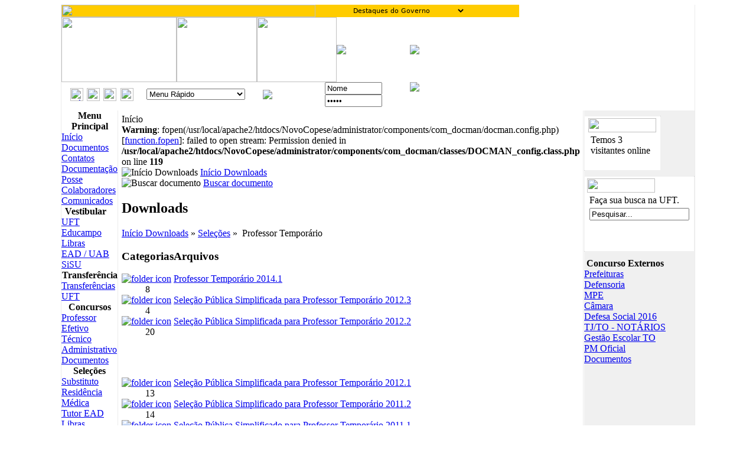

--- FILE ---
content_type: text/html
request_url: http://www.copese.uft.edu.br/index.php?option=com_docman&task=cat_view&gid=810&Itemid=46
body_size: 44196
content:
<script type="text/javascript">
var gaJsHost = (("https:" == document.location.protocol) ? "https://ssl." : "http://www.");
document.write(unescape("%3Cscript src='" + gaJsHost + "google-analytics.com/ga.js' type='text/javascript'%3E%3C/script%3E"));
</script>
<script type="text/javascript">
try {
var pageTracker = _gat._getTracker("UA-5807168-25");
pageTracker._trackPageview();
} catch(err) {}</script>
<!DOCTYPE html PUBLIC "-//W3C//DTD XHTML 1.0 Transitional//EN" "http://www.w3.org/TR/xhtml1/DTD/xhtml1-transitional.dtd">
<html xmlns="http://www.w3.org/1999/xhtml">
<head>
<script language="JavaScript" type="text/JavaScript">
function fechar_banner(){
	var div_fecha=document.getElementById('miniJanela');
	div_fecha.innerHTML='';
}

function MM_jumpMenu(targ,selObj,restore){ 
  eval(targ+".location='"+selObj.options[selObj.selectedIndex].value+"'");
  if (restore) selObj.selectedIndex=0;
}

</script>
<script language="javascript" src="components/com_boleto/include/funcoes.js" > </script>
	<script type="text/javascript">
var xajaxRequestUri="http://www.copese.uft.edu.br/index.php?option=com_docman&task=cat_view&gid=810&Itemid=46";
var xajaxDebug=false;
var xajaxStatusMessages=false;
var xajaxWaitCursor=true;
var xajaxDefinedGet=0;
var xajaxDefinedPost=1;
var xajaxLoaded=false;
function xajax_gera_cursos_semestre(){return xajax.call("gera_cursos_semestre", arguments, 1);}
function xajax_gera_curso_segunda_opcao(){return xajax.call("gera_curso_segunda_opcao", arguments, 1);}
function xajax_post_img_invalid(){return xajax.call("post_img_invalid", arguments, 1);}
	</script>
	<script type="text/javascript" src="xajax_js/xajax.js"></script>
	<script type="text/javascript">
window.setTimeout(function () { if (!xajaxLoaded) { alert('Error: the xajax Javascript file could not be included. Perhaps the URL is incorrect?\nURL: xajax_js/xajax.js'); } }, 6000);
	</script>
<meta http-equiv="Content-Type" content="text/xml; charset=iso-8859-1" />
<title>Copese - Downloads | Seleções | Professor Temporário</title>
<meta name="description" content="Comissão Permanente de Seleção da Universidade Federal do Tocantins (Copese)" />
<meta name="keywords" content="Copese, UFT, Seleções" />
<meta name="Generator" content="Joomla! - Copyright (C) 2005 - 2006 Open Source Matters. All rights reserved." />
<meta name="robots" content="index, follow" />
<!-- CorrectPNG! Module : compliance patch for microsoft browsers -->
<!--[if gte IE 5.5000]>
<!--[if lte IE 7]><script language="JavaScript" src="http://www.copese.uft.edu.br/mambots/system/botcorrectpng/correctpng.js"></script><![endif]-->
<![endif]-->
<link rel="stylesheet" type="text/css" href="http://www.copese.uft.edu.br/components/com_docman/themes/default/css/theme.css" />
<script language="javascript" type="text/javascript" src="http://www.copese.uft.edu.br/components/com_docman/themes/default/js/theme.js"></script>
	<link rel="shortcut icon" href="http://www.copese.uft.edu.br/images/favicon.ico" />
	<link rel="shortcut icon" href="http://www.copese.uft.edu.br/images/favicon.ico" /><link rel="stylesheet" href="http://www.copese.uft.edu.br/templates/tpl_uft_copese/css/template_css.css" type="text/css"/><!--[if lte IE 6]>
<link rel="stylesheet" href="http://www.copese.uft.edu.br/templates/tpl_uft_copese/css/template_css_ie.css" type="text/css"/><![endif]-->
<script language="JavaScript" type="text/JavaScript">
<!--]
function limpa(){
	setTimeout("formMail.username.value='Nome';formMail.password.value='Senha'", 100);
}
function MM_preloadImages() { //v3.0
  var d=document; if(d.images){ if(!d.MM_p) d.MM_p=new Array();
    var i,j=d.MM_p.length,a=MM_preloadImages.arguments; for(i=0; i<a.length; i++)
    if (a[i].indexOf("#")!=0){ d.MM_p[j]=new Image; d.MM_p[j++].src=a[i];}}
}

function MM_swapImgRestore() { //v3.0
  var i,x,a=document.MM_sr; for(i=0;a&&i<a.length&&(x=a[i])&&x.oSrc;i++) x.src=x.oSrc;
}

function MM_findObj(n, d) { //v4.01
  var p,i,x;  if(!d) d=document; if((p=n.indexOf("?"))>0&&parent.frames.length) {
    d=parent.frames[n.substring(p+1)].document; n=n.substring(0,p);}
  if(!(x=d[n])&&d.all) x=d.all[n]; for (i=0;!x&&i<d.forms.length;i++) x=d.forms[i][n];
  for(i=0;!x&&d.layers&&i<d.layers.length;i++) x=MM_findObj(n,d.layers[i].document);
  if(!x && d.getElementById) x=d.getElementById(n); return x;
}

function MM_swapImage() { //v3.0
  var i,j=0,x,a=MM_swapImage.arguments; document.MM_sr=new Array; for(i=0;i<(a.length-2);i+=3)
   if ((x=MM_findObj(a[i]))!=null){document.MM_sr[j++]=x; if(!x.oSrc) x.oSrc=x.src; x.src=a[i+2];}
}

function MM_jumpMenu(targ,selObj,restore){ //v3.0
  eval(targ+".location='"+selObj.options[selObj.selectedIndex].value+"'");
  if (restore) selObj.selectedIndex=0;
}
//-->
</script>
</head>

<body onload="MM_preloadImages('http://www.copese.uft.edu.bre_site ;?&gt;ges/but_intranet.png','http://www.copese.uft.edu.brg_live_site ;?&gt;/templates/tpl_uft_copese')">
<div  >
<table width="100%" height="100%" border="0"   cellpadding="0" cellspacing="0">
  <tr>
    <td background="http://www.copese.uft.edu.br/templates/tpl_uft_copese/images/fundo.gif">&nbsp;</td>
    <td width="1" bgcolor="#EBEBEB"><img src="http://www.copese.uft.edu.br/templates/tpl_uft_copese/images/spacer.gif" width="1" height="1"></td>
    <td width="775"   valign="top"><table width="775" border="0" cellspacing="0" cellpadding="0">
      <tr>
        <td colspan="5">	<table width="100%" border="0" cellpadding="0" cellspacing="0" bgcolor="#FFCC00">
      <tr>
        <td><img src="http://www.copese.uft.edu.br/templates/tpl_uft_copese/images/logo_edu.gif" width="430" height="21"></td>
        <form name="formgovernofederal">
          <td>
            <select name="menuGovSup" target="_blank" onChange="MM_jumpMenu('parent',this,0)" style="font-family: Verdana, Tahoma, Sans; font-size: 8pt; background-color: #FFCC00; border: 0 solid;" >
              <option selected>Destaques do Governo</option>
              <option value="http://www.brasil.gov.br">Portal do Governo Federal</option>
              <option value="http://www.e.gov.br">Portal de Servi&ccedil;os do Governo</option>
              <option value="http://www.radiobras.gov.br">Portal da Previd&ecirc;ncia</option>
              <option value="http://www.radiobras.gov.br">Portal da Ag&ecirc;ncia de Not&iacute;cias</option>
              <option value="http://www.previdenciasocial.gov.br/reforma">Reforma da Previd&ecirc;ncia</option>
              <option value="http://www.fomezero.gov.br">Programa Fome Zero</option>
              <option value="http://www.siapenet.gov.br">Siapenet</option>
            </select></td>
        </form>
        <td align="center" valign="middle"><a href="http://www.brasil.gov.br" target="_blank"><img src="http://www.copese.uft.edu.br/templates/tpl_uft_copese/images/logo_brasil.jpg" width="56" height="16" border="0"></a></td>
      </tr>
    </table>
</td>
        </tr>
      <tr>
        <td width="195" height="110"><a href="http://www.uft.edu.br"><img src="http://www.copese.uft.edu.br/templates/tpl_uft_copese/images/topo-copese_01.png" width="195" height="110" border="0" /></a></td>
        <td width="136" height="110"><img src="http://www.copese.uft.edu.br/templates/tpl_uft_copese/images/topo-copese_02.png" width="136" height="110" /></td>
        <td width="135" height="110"><img src="http://www.copese.uft.edu.br/templates/tpl_uft_copese/images/topo-copese_03.png" width="135" height="110" /></td>
        <td width="124" height="110"><img src="http://www.copese.uft.edu.br/templates/tpl_uft_copese/images/topo-copese_04.png"/></td>
        <td width="185" height="110"><img src="http://www.copese.uft.edu.br/templates/tpl_uft_copese/images/topo-copese_05.png"/></td>
      </tr>
      <tr>
        <td height="35" colspan="4" background="http://www.copese.uft.edu.br/templates/tpl_uft_copese/images/topo-copese_06.png"><table width="590"  border="0" cellpadding="0" cellspacing="0">
          <tr>
            <td width="140"><table width="140"  border="0" cellpadding="0" cellspacing="5">
                <tr  >
                  <td><img src="http://www.copese.uft.edu.br/templates/tpl_uft_copese/images/spacer.gif" width="5" height="6" /></td>
                  <td><a href="index.php" onmouseout="MM_swapImgRestore()" onmouseover="this.style.cursor='pointer'; MM_swapImage('Home','','http://www.copese.uft.edu.br/templates/tpl_uft_copese/images/but_home.png',1)"><img src="http://www.copese.uft.edu.br/templates/tpl_uft_copese/images/but_home_pb.png" title="P&aacute;gina Principal" name="Home" width="22" height="22" border="0" id="Home" /></a></td>
                  <td><a href="index.php?option=com_contact&amp;task=view&amp;contact_id=1&amp;Itemid=29" onmouseout="this.style.cursor='pointer'; MM_swapImgRestore()" onmouseover="MM_swapImage('Fale Conosco','','http://www.copese.uft.edu.br/templates/tpl_uft_copese/images/but_fale_conosco.png',1)"><img src="http://www.copese.uft.edu.br/templates/tpl_uft_copese/images/but_fale_conosco_pb.png" title="Fale Conosco" name="Fale Conosco" width="22" height="22" border="0" id="Fale Conosco" /></a></td>
                  <td><a href="index.php?option=com_joomap" onmouseout="MM_swapImgRestore()" onmouseover="this.style.cursor='pointer'; MM_swapImage('Mapa do Portal','','http://www.copese.uft.edu.br/templates/tpl_uft_copese/images/but_mapa_portal.png',1)"><img src="http://www.copese.uft.edu.br/templates/tpl_uft_copese/images/but_mapa_portal_pb.png" title="Mapa do Portal" name="Mapa do Portal" width="22" height="22" border="0" id="Mapa do Portal" /></a></td>
                  <td><a href="index.php?option=com_login&amp;Itemid=62" onmouseout="MM_swapImgRestore()" onmouseover="this.style.cursor='pointer'; MM_swapImage('Intranet','','http://www.copese.uft.edu.br/templates/tpl_uft_copese/images/but_intranet.png',1)"><img src="http://www.copese.uft.edu.br/templates/tpl_uft_copese/images/but_intranet_pb.png" title="Intranet" name="Intranet" width="22" height="22" border="0" id="Intranet" /></a></td>
                  <td><img src="http://www.copese.uft.edu.br/templates/tpl_uft_copese/images/spacer.gif" width="5" height="6" /></td>
                </tr>
            </table></td>
            <td width="4"><img src="http://www.copese.uft.edu.br/templates/tpl_uft_copese/images/linha_div_webmail.jpg" width="1" /></td>
            <td width="193"  ><select name="menu_rapido" class="jump_global" id="menu_rapido" onchange="MM_jumpMenu('parent',this,0)">
              <option selected="selected">Menu R&aacute;pido</option>
              <option class='Concursos' value='index.php?option=com_content&task=category&sectionid=6&id=787&Itemid=397'>Concursos</option><option class='Concursos1' value='index.php?option=com_content&task=category&sectionid=6&id=787&Itemid=397'>&nbsp;&nbsp;&nbsp;Professor Efetivo</option><option class='Concursos1' value='index.php?option=com_content&task=category&sectionid=6&id=788&Itemid=398'>&nbsp;&nbsp;&nbsp;Técnico Administrativo</option><option class='Concursos1' value='http://www.copese.uft.edu.br/index.php?option=com_docman&task=cat_view&gid=160&Itemid=46&Itemid=402'>&nbsp;&nbsp;&nbsp;Documentos</option><option class='Concurso Externos' value='index.php?option=com_content&task=view&id=56&Itemid=279'>Concurso Externos</option><option class='Concurso1' value='index.php?option=com_content&task=view&id=56&Itemid=279'>&nbsp;&nbsp;&nbsp;PM Oficial</option><option class='Concurso1' value='http://www.copese.uft.edu.br/index.php?option=com_docman&task=cat_view&gid=423&Itemid=46&Itemid=404'>&nbsp;&nbsp;&nbsp;Documentos</option><option class='Concurso1' value='http://www.copese.uft.edu.br/index.php?option=com_content&task=view&id=179&Itemid=267&Itemid=353'>&nbsp;&nbsp;&nbsp;TJ/TO - NOTÁRIOS</option><option class='Concurso1' value='http://www.copese.uft.edu.br/index.php?option=com_docman&task=doc_download&gid=5592&Itemid=45&Itemid=354'>&nbsp;&nbsp;&nbsp;Gestão Escolar TO</option><option class='Concurso1' value='http://www.copese.uft.edu.br/index.php?option=com_content&task=view&id=244&Itemid=268&Itemid=358'>&nbsp;&nbsp;&nbsp;Defesa Social 2016</option><option class='Concurso1' value='index.php?option=com_content&task=category&sectionid=6&id=780&Itemid=391'>&nbsp;&nbsp;&nbsp;Prefeituras</option><option class='Concurso1' value='index.php?option=com_content&task=category&sectionid=6&id=781&Itemid=392'>&nbsp;&nbsp;&nbsp;MPE</option><option class='Concurso1' value='index.php?option=com_content&task=category&sectionid=6&id=782&Itemid=393'>&nbsp;&nbsp;&nbsp;Câmara</option><option class='Concurso1' value='index.php?option=com_content&task=category&sectionid=6&id=783&Itemid=394'>&nbsp;&nbsp;&nbsp;Defensoria</option><option class='Menu Principal' value='index.php?option=com_frontpage&Itemid=1'>Menu Principal</option><option class='Menu1' value='index.php?option=com_frontpage&Itemid=1'>&nbsp;&nbsp;&nbsp;Início</option><option class='Menu1' value='index.php?option=com_contact&task=view&contact_id=1&Itemid=29'>&nbsp;&nbsp;&nbsp;Contatos</option><option class='Menu1' value='index.php?option=com_docman&Itemid=26'>&nbsp;&nbsp;&nbsp;Documentos</option><option class='Menu1' value='https://ww2.uft.edu.br/index.php/progedep/informacoes-uteis/posse-contratacao&Itemid=333'>&nbsp;&nbsp;&nbsp;Documentação Posse</option><option class='Menu1' value='index.php?option=com_content&task=category&sectionid=12&id=817&Itemid=406'>&nbsp;&nbsp;&nbsp;Comunicados</option><option class='Menu1' value='index.php?option=com_content&task=view&id=279&Itemid=366'>&nbsp;&nbsp;&nbsp;Colaboradores</option><option class='Seleções' value='index.php?option=com_content&task=category&sectionid=10&id=789&Itemid=396'>Seleções</option><option class='Seleções1' value='index.php?option=com_content&task=category&sectionid=10&id=789&Itemid=396'>&nbsp;&nbsp;&nbsp;PARFOR</option><option class='Seleções1' value='index.php?option=com_content&task=category&sectionid=10&id=791&Itemid=395'>&nbsp;&nbsp;&nbsp;PRONERA</option><option class='Seleções1' value='index.php?option=com_content&task=category&sectionid=8&id=618&Itemid=340'>&nbsp;&nbsp;&nbsp;Residência Médica</option><option class='Seleções1' value='http://www.copese.uft.edu.br/index.php?option=com_docman&task=cat_view&gid=346&Itemid=46&Itemid=403'>&nbsp;&nbsp;&nbsp;Documentos</option><option class='Seleções1' value='index.php?option=com_content&task=category&sectionid=10&id=790&Itemid=399'>&nbsp;&nbsp;&nbsp;Preceptoria</option><option class='Seleções1' value='index.php?option=com_content&task=category&sectionid=10&id=772&Itemid=387'>&nbsp;&nbsp;&nbsp;Substituto</option><option class='Seleções1' value='index.php?option=com_content&task=category&sectionid=10&id=778&Itemid=388'>&nbsp;&nbsp;&nbsp;Tutor EAD</option><option class='Seleções1' value='index.php?option=com_content&task=category&sectionid=10&id=773&Itemid=389'>&nbsp;&nbsp;&nbsp;Libras</option><option class='Transferência' value='index.php?option=com_content&task=category&sectionid=4&id=774&Itemid=383'>Transferência</option><option class='Transferência1' value='index.php?option=com_content&task=category&sectionid=4&id=774&Itemid=383'>&nbsp;&nbsp;&nbsp;Transferências UFT</option><option class='Vestibular' value='index.php?option=com_docman&task=cat_view&gid=276&Itemid=40'>Vestibular</option><option class='Vestibular1' value='index.php?option=com_content&task=category&sectionid=4&id=777&Itemid=384'>&nbsp;&nbsp;&nbsp;Educampo</option><option class='Vestibular1' value='index.php?option=com_content&task=category&sectionid=4&id=620&Itemid=355'>&nbsp;&nbsp;&nbsp; SiSU</option><option class='Vestibular1' value='index.php?option=com_content&task=category&sectionid=4&id=775&Itemid=386'>&nbsp;&nbsp;&nbsp;UFT</option><option class='Vestibular1' value='index.php?option=com_content&task=category&sectionid=4&id=771&Itemid=382'>&nbsp;&nbsp;&nbsp;Libras</option><option class='Vestibular1' value='index.php?option=com_content&task=category&sectionid=4&id=776&Itemid=385'>&nbsp;&nbsp;&nbsp;EAD / UAB</option>            </select></td>
            <td width="4"><img src="http://www.copese.uft.edu.br/templates/tpl_uft_copese/images/linha_div_webmail.jpg" width="1" /></td>
            <td width="58"><img src="http://www.copese.uft.edu.br/templates/tpl_uft_copese/images/tit_menu_webmail.jpg" /></td>
			<form action="https://simplesaml.uft.edu.br/simplesaml/loginUFT.php" method="post" enctype="application/x-www-form-urlencoded" id="formMailUFT" name="formMail" target="_blank">
            <td align="center"><input name="username" type="text" class="inputbox_webmail" id="username" value="Nome" size="10" onfocus=" if (this.value =='Nome') this.value=''" onblur=" if (this.value =='') this.value='Nome';" />
              <input name="password" type="password" class="inputbox_webmail" id="password" value="Senha" size="10" onfocus=" if (this.value =='Senha') this.value=''" onblur=" if (this.value =='') this.value='Senha';" /></td>
            <td><input name="imageField" onclick="limpa();" type="image" src="http://www.copese.uft.edu.br/templates/tpl_uft_copese/images/button_ok.gif" /></td></form>
          </tr>
        </table></td>
        <td width="185" height="41" rowspan="2" valign="top"><img src="http://www.copese.uft.edu.br/templates/tpl_uft_copese/images/topo-copese_07.png"/></td>
      </tr>
      <tr>
        <td height="6" colspan="4">
        <table width="590" height="6" border="0" cellpadding="0" cellspacing="0">
          <tr>
            <td width="140" height="6" background="http://www.copese.uft.edu.br/templates/tpl_uft_copese/images/top_l3_barra_fund.jpg"><img src="http://www.copese.uft.edu.br/templates/tpl_uft_copese/images/spacer.gif" width="1" height="6" /></td>
            <td width="1" height="6"><img src="http://www.copese.uft.edu.br/templates/tpl_uft_copese/images/top_l3_linha_fund.jpg" width="1" height="6" /></td>
            <td width="247" height="6" background="http://www.copese.uft.edu.br/templates/tpl_uft_copese/images/top_l3_barra_fund.jpg"><img src="http://www.copese.uft.edu.br/templates/tpl_uft_copese/images/spacer.gif" width="1" height="6" /></td>
            <td width="1" height="6" background="http://www.copese.uft.edu.br/templates/tpl_uft_copese/images/top_l3_barra_fund.jpg"></td>
            <td width="201" height="6" background="http://www.copese.uft.edu.br/templates/tpl_uft_copese/images/top_l3_barra_fund.jpg"><img src="http://www.copese.uft.edu.br/templates/tpl_uft_copese/images/spacer.gif" width="1" height="6" /></td>            
          </tr>
        </table></td>
      </tr>
    </table>
      <table width="775" border="0" cellpadding="0" cellspacing="0" bgcolor="#FFFFFF">
        <tr>
          <td width="140" valign="top">		<table cellpadding="0" cellspacing="0" class="moduletable_acesso">
					<tr>
				<th valign="top">
					Menu Principal				</th>
			</tr>
					<tr>
			<td>
				
<table width="100%" border="0" cellpadding="0" cellspacing="0">
<tr align="left"><td><a href="http://www.copese.uft.edu.br/index.php?option=com_frontpage&amp;Itemid=1" class="mainlevel" >Início</a></td></tr>
<tr align="left"><td><a href="http://www.copese.uft.edu.br/index.php?option=com_docman&amp;Itemid=26" class="mainlevel" >Documentos</a></td></tr>
<tr align="left"><td><a href="http://www.copese.uft.edu.br/index.php?option=com_contact&amp;task=view&amp;contact_id=1&amp;Itemid=29" class="mainlevel" >Contatos</a></td></tr>
<tr align="left"><td><a href="https://ww2.uft.edu.br/index.php/progedep/informacoes-uteis/posse-contratacao" class="mainlevel" >Documentação Posse</a></td></tr>
<tr align="left"><td><a href="http://www.copese.uft.edu.br/index.php?option=com_content&amp;task=view&amp;id=279&amp;Itemid=366" class="mainlevel" >Colaboradores</a></td></tr>
<tr align="left"><td><a href="http://www.copese.uft.edu.br/index.php?option=com_content&amp;task=category&amp;sectionid=12&amp;id=817&amp;Itemid=406" class="mainlevel" >Comunicados</a></td></tr>
</table>			</td>
		</tr>
		</table>
				<table cellpadding="0" cellspacing="0" class="moduletable_vest">
					<tr>
				<th valign="top">
					Vestibular				</th>
			</tr>
					<tr>
			<td>
				
<table width="100%" border="0" cellpadding="0" cellspacing="0">
<tr align="left"><td><a href="http://www.copese.uft.edu.br/index.php?option=com_content&amp;task=category&amp;sectionid=4&amp;id=775&amp;Itemid=386" class="mainlevel" >UFT</a></td></tr>
<tr align="left"><td><a href="http://www.copese.uft.edu.br/index.php?option=com_content&amp;task=category&amp;sectionid=4&amp;id=777&amp;Itemid=384" class="mainlevel" >Educampo</a></td></tr>
<tr align="left"><td><a href="http://www.copese.uft.edu.br/index.php?option=com_content&amp;task=category&amp;sectionid=4&amp;id=771&amp;Itemid=382" class="mainlevel" >Libras</a></td></tr>
<tr align="left"><td><a href="http://www.copese.uft.edu.br/index.php?option=com_content&amp;task=category&amp;sectionid=4&amp;id=776&amp;Itemid=385" class="mainlevel" >EAD / UAB</a></td></tr>
<tr align="left"><td><a href="http://www.copese.uft.edu.br/index.php?option=com_content&amp;task=category&amp;sectionid=4&amp;id=620&amp;Itemid=355" class="mainlevel" > SiSU</a></td></tr>
</table>			</td>
		</tr>
		</table>
				<table cellpadding="0" cellspacing="0" class="moduletable_extra">
					<tr>
				<th valign="top">
					Transferência				</th>
			</tr>
					<tr>
			<td>
				
<table width="100%" border="0" cellpadding="0" cellspacing="0">
<tr align="left"><td><a href="http://www.copese.uft.edu.br/index.php?option=com_content&amp;task=category&amp;sectionid=4&amp;id=774&amp;Itemid=383" class="mainlevel" >Transferências UFT</a></td></tr>
</table>			</td>
		</tr>
		</table>
				<table cellpadding="0" cellspacing="0" class="moduletable_concur">
					<tr>
				<th valign="top">
					Concursos				</th>
			</tr>
					<tr>
			<td>
				
<table width="100%" border="0" cellpadding="0" cellspacing="0">
<tr align="left"><td><a href="http://www.copese.uft.edu.br/index.php?option=com_content&amp;task=category&amp;sectionid=6&amp;id=787&amp;Itemid=397" class="mainlevel" >Professor Efetivo</a></td></tr>
<tr align="left"><td><a href="http://www.copese.uft.edu.br/index.php?option=com_content&amp;task=category&amp;sectionid=6&amp;id=788&amp;Itemid=398" class="mainlevel" >Técnico Administrativo</a></td></tr>
<tr align="left"><td><a href="http://www.copese.uft.edu.br/index.php?option=com_docman&amp;task=cat_view&amp;gid=160&amp;Itemid=46" class="mainlevel" >Documentos</a></td></tr>
</table>			</td>
		</tr>
		</table>
				<table cellpadding="0" cellspacing="0" class="moduletable_selecao">
					<tr>
				<th valign="top">
					Seleções				</th>
			</tr>
					<tr>
			<td>
				
<table width="100%" border="0" cellpadding="0" cellspacing="0">
<tr align="left"><td><a href="http://www.copese.uft.edu.br/index.php?option=com_content&amp;task=category&amp;sectionid=10&amp;id=772&amp;Itemid=387" class="mainlevel" >Substituto</a></td></tr>
<tr align="left"><td><a href="http://www.copese.uft.edu.br/index.php?option=com_content&amp;task=category&amp;sectionid=8&amp;id=618&amp;Itemid=340" class="mainlevel" >Residência Médica</a></td></tr>
<tr align="left"><td><a href="http://www.copese.uft.edu.br/index.php?option=com_content&amp;task=category&amp;sectionid=10&amp;id=778&amp;Itemid=388" class="mainlevel" >Tutor EAD</a></td></tr>
<tr align="left"><td><a href="http://www.copese.uft.edu.br/index.php?option=com_content&amp;task=category&amp;sectionid=10&amp;id=773&amp;Itemid=389" class="mainlevel" >Libras</a></td></tr>
<tr align="left"><td><a href="http://www.copese.uft.edu.br/index.php?option=com_content&amp;task=category&amp;sectionid=10&amp;id=791&amp;Itemid=395" class="mainlevel" >PRONERA</a></td></tr>
<tr align="left"><td><a href="http://www.copese.uft.edu.br/index.php?option=com_content&amp;task=category&amp;sectionid=10&amp;id=789&amp;Itemid=396" class="mainlevel" >PARFOR</a></td></tr>
<tr align="left"><td><a href="http://www.copese.uft.edu.br/index.php?option=com_content&amp;task=category&amp;sectionid=10&amp;id=790&amp;Itemid=399" class="mainlevel" >Preceptoria</a></td></tr>
<tr align="left"><td><a href="http://www.copese.uft.edu.br/index.php?option=com_docman&amp;task=cat_view&amp;gid=346&amp;Itemid=46" class="mainlevel" >Documentos</a></td></tr>
</table>			</td>
		</tr>
		</table>
		</td>
          <td width="1" bgcolor="#EBEBEB"><img src="http://www.copese.uft.edu.br/templates/tpl_uft_copese/images/spacer.gif" width="1" height="1" /></td>
          <td width="1" bgcolor="#FFFFFF"><img src="http://www.copese.uft.edu.br/templates/tpl_uft_copese/images/spacer.gif" width="1" height="1" /></td>
          <td width="492" valign="top"><img src="http://www.copese.uft.edu.br/templates/tpl_uft_copese/images/spacer.gif" width="1" height="1" /><img src="http://www.copese.uft.edu.br/templates/tpl_uft_copese/images/spacer.gif" width="1" height="1" />
          <table width="100%"  border="0" cellpadding="0" cellspacing="5">
            <tr>
              <td><span class="pathway">Início </span>
<br />
<b>Warning</b>:  fopen(/usr/local/apache2/htdocs/NovoCopese/administrator/components/com_docman/docman.config.php) [<a href='function.fopen'>function.fopen</a>]: failed to open stream: Permission denied in <b>/usr/local/apache2/htdocs/NovoCopese/administrator/components/com_docman/classes/DOCMAN_config.class.php</b> on line <b>119</b><br />

<!-- Begin overLib -->
<div id="overDiv" style="position:absolute; visibility:hidden; z-index:10000"></div>
<script language="javascript" type="text/javascript" src="http://www.copese.uft.edu.br/includes/js/overlib_mini.js"></script>
<!-- End overLib -->
<div id="dm_header">
<div>
<img src="http://www.copese.uft.edu.br/components/com_docman/themes/default/images/icons/16x16/home.png" alt="Início Downloads" />
<a href="http://www.copese.uft.edu.br/index.php?option=com_docman&amp;Itemid=46">Início Downloads</a>
</div>
<div>
<img src="http://www.copese.uft.edu.br/components/com_docman/themes/default/images/icons/16x16/search.png" alt="Buscar documento" />
<a href="http://www.copese.uft.edu.br/index.php?option=com_docman&amp;task=search_form&amp;Itemid=46">Buscar documento</a>
</div>
</div>
<h2 id="dm_title">Downloads</h2>
<div id="dm_pathway">
<a href="http://www.copese.uft.edu.br/index.php?option=com_docman&amp;Itemid=46">Início Downloads</a>&nbsp;&#187;&nbsp;<a href="http://www.copese.uft.edu.br/index.php?option=com_docman&amp;task=cat_view&amp;gid=346&amp;Itemid=46">Seleções</a>&nbsp;&#187;&nbsp; Professor Temporário</div>
<div id="dm_cats"> 
<h3>Categorias<span>Arquivos</span></h3>
<dl >
<dt class="dm_row">
<a class="dm_icon" href="http://www.copese.uft.edu.br/index.php?option=com_docman&amp;task=cat_view&amp;gid=574&amp;Itemid=46"><img src="http://www.copese.uft.edu.br/components/com_docman/themes/default/images/icons/16x16/folder.png" alt="folder icon" /></a>	<a class="dm_name" href="http://www.copese.uft.edu.br/index.php?option=com_docman&amp;task=cat_view&amp;gid=574&amp;Itemid=46">Professor Temporário 2014.1</a>
</dt>
<dd class="dm_files">8</dd>
<dt class="dm_row">
<a class="dm_icon" href="http://www.copese.uft.edu.br/index.php?option=com_docman&amp;task=cat_view&amp;gid=524&amp;Itemid=46"><img src="http://www.copese.uft.edu.br/components/com_docman/themes/default/images/icons/16x16/folder.png" alt="folder icon" /></a>	<a class="dm_name" href="http://www.copese.uft.edu.br/index.php?option=com_docman&amp;task=cat_view&amp;gid=524&amp;Itemid=46">Seleção Pública Simplificada para Professor Temporário 2012.3</a>
</dt>
<dd class="dm_files">4</dd>
<dt class="dm_row">
<a class="dm_icon" href="http://www.copese.uft.edu.br/index.php?option=com_docman&amp;task=cat_view&amp;gid=520&amp;Itemid=46"><img src="http://www.copese.uft.edu.br/components/com_docman/themes/default/images/icons/16x16/folder.png" alt="folder icon" /></a>	<a class="dm_name" href="http://www.copese.uft.edu.br/index.php?option=com_docman&amp;task=cat_view&amp;gid=520&amp;Itemid=46">Seleção Pública Simplificada para Professor Temporário 2012.2</a>
</dt>
<dd class="dm_files">20</dd>
<dd class="dm_description"><br /><dl><dt class="dm_row"> <br /></dt></dl></dd><dt class="dm_row">
<a class="dm_icon" href="http://www.copese.uft.edu.br/index.php?option=com_docman&amp;task=cat_view&amp;gid=518&amp;Itemid=46"><img src="http://www.copese.uft.edu.br/components/com_docman/themes/default/images/icons/16x16/folder.png" alt="folder icon" /></a>	<a class="dm_name" href="http://www.copese.uft.edu.br/index.php?option=com_docman&amp;task=cat_view&amp;gid=518&amp;Itemid=46">Seleção Pública Simplificada para Professor Temporário 2012.1</a>
</dt>
<dd class="dm_files">13</dd>
<dt class="dm_row">
<a class="dm_icon" href="http://www.copese.uft.edu.br/index.php?option=com_docman&amp;task=cat_view&amp;gid=507&amp;Itemid=46"><img src="http://www.copese.uft.edu.br/components/com_docman/themes/default/images/icons/16x16/folder.png" alt="folder icon" /></a>	<a class="dm_name" href="http://www.copese.uft.edu.br/index.php?option=com_docman&amp;task=cat_view&amp;gid=507&amp;Itemid=46">Seleção Pública Simplificado para Professor Temporário 2011.2</a>
</dt>
<dd class="dm_files">14</dd>
<dt class="dm_row">
<a class="dm_icon" href="http://www.copese.uft.edu.br/index.php?option=com_docman&amp;task=cat_view&amp;gid=497&amp;Itemid=46"><img src="http://www.copese.uft.edu.br/components/com_docman/themes/default/images/icons/16x16/folder.png" alt="folder icon" /></a>	<a class="dm_name" href="http://www.copese.uft.edu.br/index.php?option=com_docman&amp;task=cat_view&amp;gid=497&amp;Itemid=46">Seleção Pública Simplificado para Professor Temporário 2011.1</a>
</dt>
<dd class="dm_files">25</dd>
</dl>
</div></td>
            </tr>
          </table></td>
          <td width="1" bgcolor="#EBEBEB"><img src="http://www.copese.uft.edu.br/templates/tpl_uft_copese/images/spacer.gif" width="1" height="1" /></td>
          <td width="1" bgcolor="#FFFFFF"><img src="http://www.copese.uft.edu.br/templates/tpl_uft_copese/images/spacer.gif" width="1" height="1" /></td>
          <td width="139"   valign="top" bgcolor="#F0F0F0"><table width="139" border="0" cellspacing="0" cellpadding="0">
            <tr>
              <td height="9"  ><!--<img src="/templates//images/spacer.gif" width="1" height="1" />-->
                  </td>
            </tr>
                        <tr>
              <td height="9"  ><table width="130" border="0" cellpadding="0" cellspacing="0">
                  <tr>
                    <td bgcolor="f0f0f0"><img src="http://www.copese.uft.edu.br/templates/tpl_uft_copese/images/spacer.gif" width="1" height="1" /></td>
                    <td height="1"><img src="http://www.copese.uft.edu.br/templates/tpl_uft_copese/images/lin_t_busc.jpg" width="128" height="1" /></td>
                    <td bgcolor="CDCDCD"><img src="http://www.copese.uft.edu.br/templates/tpl_uft_copese/images/spacer.gif" width="1" height="1" /></td>
                  </tr>
                  <tr>
                    <td valign="bottom"><table width="100%" border="0" cellspacing="0" cellpadding="0">
                        <tr>
                          <td height="100%" bgcolor="f0f0f0"><img src="http://www.copese.uft.edu.br/templates/tpl_uft_copese/images/spacer.gif" width="1" height="1" /></td>
                        </tr>
                        <tr>
                          <td><img src="http://www.copese.uft.edu.br/templates/tpl_uft_copese/images/lin_e_busc.jpg" width="1" height="90
		  " /></td>
                        </tr>
                    </table></td>
                    <td   valign="top" bgcolor="#FFFFFF"><table width="100%" border="0" cellspacing="0" cellpadding="0">
                        <tr>
                          <td height="3"><img src="http://www.copese.uft.edu.br/templates/tpl_uft_copese/images/spacer.gif" width="1" height="1" /></td>
                          <td height="3"><img src="http://www.copese.uft.edu.br/templates/tpl_uft_copese/images/spacer.gif" width="1" height="1" /></td>
                          <td height="3"><img src="http://www.copese.uft.edu.br/templates/tpl_uft_copese/images/spacer.gif" width="1" height="1" /></td>
                        </tr>
                        <tr>
                          <td width="6">&nbsp;</td>
                          <td width="115"><img src="http://www.copese.uft.edu.br/templates/tpl_uft_copese/images/tit_menu_usu_onl.jpg" width="115" height="24" /></td>
                          <td width="7">&nbsp;</td>
                        </tr>
                        <tr>
                          <td>&nbsp;</td>
                          <td ><table width="100%" border="0" cellspacing="4" cellpadding="0" class="texto_normal">
                              <tr>
                                <td  >		<table cellpadding="0" cellspacing="0" class="moduletable_online">
				<tr>
			<td>
				Temos 3  visitantes online			</td>
		</tr>
		</table>
		</td>
                              </tr>
                              <form action="index.php" method="post">
                                <tr>
                                  <td height="3"><img src="http://www.copese.uft.edu.br/templates/tpl_uft_copese/images/spacer.gif" width="1" height="1" /></td>
                                </tr>
                              </form>
                          </table></td>
                          <td>&nbsp;</td>
                        </tr>
                    </table></td>
                    <td valign="top"><table width="100%" border="0" cellspacing="0" cellpadding="0">
                        <tr>
                          <td><img src="http://www.copese.uft.edu.br/templates/tpl_uft_copese/images/lin_d_busc.jpg" width="1" height="90
		  " /></td>
                        </tr>
                        <tr>
                          <td height="100%" bgcolor="f0f0f0"><img src="http://www.copese.uft.edu.br/templates/tpl_uft_copese/images/spacer.gif" width="1" height="1" /></td>
                        </tr>
                    </table></td>
                  </tr>
                  <tr>
                    <td bgcolor="CECECE"><img src="http://www.copese.uft.edu.br/templates/tpl_uft_copese/images/spacer.gif" width="1" height="1" /></td>
                    <td height="1"><img src="http://www.copese.uft.edu.br/templates/tpl_uft_copese/images/lin_b_busc.jpg" width="128" height="1" /></td>
                    <td bgcolor="f0f0f0"><img src="http://www.copese.uft.edu.br/templates/tpl_uft_copese/images/spacer.gif" width="1" height="1" /></td>
                  </tr>
              </table></td>
            </tr>
            <tr>
              <td width="140" height="9"><img src="http://www.copese.uft.edu.br/templates/tpl_uft_copese/images/spacer.gif" width="1" height="1" /></td>
            </tr>
                                    <tr>
              <td  ></td>
            </tr>
            <tr>
              <td  ><table width="130" border="0" cellpadding="0" cellspacing="0">
                  <tr>
                    <td bgcolor="f0f0f0"><img src="http://www.copese.uft.edu.br/templates/tpl_uft_copese/images/spacer.gif" width="1" height="1" /></td>
                    <td height="1"><img src="http://www.copese.uft.edu.br/templates/tpl_uft_copese/images/lin_t_busc.jpg" width="128" height="1" /></td>
                    <td bgcolor="CDCDCD"><img src="http://www.copese.uft.edu.br/templates/tpl_uft_copese/images/spacer.gif" width="1" height="1" /></td>
                  </tr>
                  <tr>
                    <td valign="bottom"><table width="100%" border="0" cellspacing="0" cellpadding="0">
                        <tr>
                          <td height="100%" bgcolor="f0f0f0"><img src="http://www.copese.uft.edu.br/templates/tpl_uft_copese/images/spacer.gif" width="1" height="1" /></td>
                        </tr>
                        <tr>
                          <td><img src="http://www.copese.uft.edu.br/templates/tpl_uft_copese/images/lin_e_busc.jpg" width="1" height="125" /></td>
                        </tr>
                    </table></td>
                    <td   valign="top" bgcolor="#FFFFFF"><table width="100%" border="0" cellspacing="0" cellpadding="0">
                        <tr>
                          <td height="3"><img src="http://www.copese.uft.edu.br/templates/tpl_uft_copese/images/spacer.gif" width="1" height="1" /></td>
                          <td height="3"><img src="http://www.copese.uft.edu.br/templates/tpl_uft_copese/images/spacer.gif" width="1" height="1" /></td>
                          <td height="3"><img src="http://www.copese.uft.edu.br/templates/tpl_uft_copese/images/spacer.gif" width="1" height="1" /></td>
                        </tr>
                        <tr>
                          <td width="6">&nbsp;</td>
                          <td width="115"><img src="http://www.copese.uft.edu.br/templates/tpl_uft_copese/images/tit_menu_busca.jpg" width="115" height="24" /></td>
                          <td width="7">&nbsp;</td>
                        </tr>
                        <tr>
                          <td>&nbsp;</td>
                          <td ><table width="100%" border="0" cellspacing="4" cellpadding="0" class="texto_normal">
                              <tr>
                                <td>Fa&ccedil;a sua busca na UFT.</td>
                              </tr>
                              <form action="index.php" method="post">
                                <tr>
                                  <td><input class="inputbox" type="text" name="searchword" size="19" value="Pesquisar..."  onblur="if(this.value=='') this.value='Pesquisar...';" onfocus="if(this.value=='Pesquisar...') this.value='';" />
                                      <input type="hidden" name="option" value="search" />
                                  </td>
                                </tr>
                                <tr>
                                  <td height="3"><img src="http://www.copese.uft.edu.br/templates/tpl_uft_copese/images/spacer.gif" width="1" height="1" /></td>
                                </tr>
                                <tr>
                                  <td align="right"><input type="image" name="imageField2" src="http://www.copese.uft.edu.br/templates/tpl_uft_copese/images/button_buscar.gif" />
                                  </td>
                                </tr>
                                <tr>
                                  <td height="3"><img src="http://www.copese.uft.edu.br/templates/tpl_uft_copese/images/spacer.gif" width="1" height="1" /></td>
                                </tr>
                              </form>
                          </table></td>
                          <td>&nbsp;</td>
                        </tr>
                    </table></td>
                    <td valign="top"><table width="100%" border="0" cellspacing="0" cellpadding="0">
                        <tr>
                          <td><img src="http://www.copese.uft.edu.br/templates/tpl_uft_copese/images/lin_d_busc.jpg" width="1" height="125" /></td>
                        </tr>
                        <tr>
                          <td height="100%" bgcolor="f0f0f0"><img src="http://www.copese.uft.edu.br/templates/tpl_uft_copese/images/spacer.gif" width="1" height="1" /></td>
                        </tr>
                    </table></td>
                  </tr>
                  <tr>
                    <td bgcolor="CECECE"><img src="http://www.copese.uft.edu.br/templates/tpl_uft_copese/images/spacer.gif" width="1" height="1" /></td>
                    <td height="1"><img src="http://www.copese.uft.edu.br/templates/tpl_uft_copese/images/lin_b_busc.jpg" width="128" height="1" /></td>
                    <td bgcolor="f0f0f0"><img src="http://www.copese.uft.edu.br/templates/tpl_uft_copese/images/spacer.gif" width="1" height="1" /></td>
                  </tr>
              </table></td>
            </tr>
            <tr>
              <td height="11"><img src="http://www.copese.uft.edu.br/templates/tpl_uft_copese/images/spacer.gif" width="1" height="1" /></td>
            </tr>
                        <tr>
              <td  >		<table cellpadding="0" cellspacing="0" class="moduletable_externo">
					<tr>
				<th valign="top">
					Concurso Externos				</th>
			</tr>
					<tr>
			<td>
				
<table width="100%" border="0" cellpadding="0" cellspacing="0">
<tr align="left"><td><a href="http://www.copese.uft.edu.br/index.php?option=com_content&amp;task=category&amp;sectionid=6&amp;id=780&amp;Itemid=391" class="mainlevel" >Prefeituras</a></td></tr>
<tr align="left"><td><a href="http://www.copese.uft.edu.br/index.php?option=com_content&amp;task=category&amp;sectionid=6&amp;id=783&amp;Itemid=394" class="mainlevel" >Defensoria</a></td></tr>
<tr align="left"><td><a href="http://www.copese.uft.edu.br/index.php?option=com_content&amp;task=category&amp;sectionid=6&amp;id=781&amp;Itemid=392" class="mainlevel" >MPE</a></td></tr>
<tr align="left"><td><a href="http://www.copese.uft.edu.br/index.php?option=com_content&amp;task=category&amp;sectionid=6&amp;id=782&amp;Itemid=393" class="mainlevel" >Câmara</a></td></tr>
<tr align="left"><td><a href="http://www.copese.uft.edu.br/index.php?option=com_content&amp;task=view&amp;id=244&amp;Itemid=268" class="mainlevel" >Defesa Social 2016</a></td></tr>
<tr align="left"><td><a href="http://www.copese.uft.edu.br/index.php?option=com_content&amp;task=view&amp;id=179&amp;Itemid=267" class="mainlevel" >TJ/TO - NOTÁRIOS</a></td></tr>
<tr align="left"><td><a href="http://www.copese.uft.edu.br/index.php?option=com_docman&amp;task=doc_download&amp;gid=5592&amp;Itemid=45" class="mainlevel" >Gestão Escolar TO</a></td></tr>
<tr align="left"><td><a href="http://www.copese.uft.edu.br/index.php?option=com_content&amp;task=view&amp;id=56&amp;Itemid=279" class="mainlevel" >PM Oficial</a></td></tr>
<tr align="left"><td><a href="http://www.copese.uft.edu.br/index.php?option=com_docman&amp;task=cat_view&amp;gid=423&amp;Itemid=46" class="mainlevel" >Documentos</a></td></tr>
</table>			</td>
		</tr>
		</table>
		</td>
            </tr>
            <tr>
              <td height="11"><img src="http://www.copese.uft.edu.br/templates/tpl_uft_copese/images/spacer.gif" width="1" height="1" /> </td>
            </tr>
                      </table></td>
        </tr>
      </table>
      <table width="775" border="0" cellspacing="0" cellpadding="0">
        <tr>
          <td height="30" background="http://www.copese.uft.edu.br/templates/tpl_uft_copese/images/barra_final_button.jpg">&nbsp;</td>
        </tr>
        <tr>
          <td height="30" valign="top" bgcolor="FAFAFA"><table width="100%" border="0" cellspacing="20" cellpadding="0">
              <tr>
                <td  >		<table cellpadding="0" cellspacing="0" class="moduletable">
				<tr>
			<td>
				&nbsp;			</td>
		</tr>
		</table>
		</td>
                </tr>
          </table></td>
        </tr>
      </table></td>
    <td width="1" bgcolor="#EBEBEB"><img src="http://www.copese.uft.edu.br/templates/tpl_uft_copese/images/spacer.gif" width="1" height="1"></td>
    <td background="http://www.copese.uft.edu.br/templates/tpl_uft_copese/images/fundo.gif">&nbsp;</td>
  </tr>
</table>
<!-- <div id='miniJanela' style="position:absolute; left: 50%; top: 170px; margin-left:-175px; visibility: none;">
	<table cellpadding="0" cellspacing="0" border="0">
		<tr>
			<td><img src="images/mulher01.jpg" border="0"   /></td>
			<td><img src="images/mulher02.jpg" border="0" onclick="fechar_banner();" style="cursor: pointer;" /></td>
		</tr>
		<tr>
			<td colspan="2"><img src="images/mulher03.jpg" onclick="fechar_banner();" style="cursor: pointer;" border="0" /></td>
		</tr>
	</table>

</div>
-->
</div>
</body>
</html>
<!-- 1768744453 -->